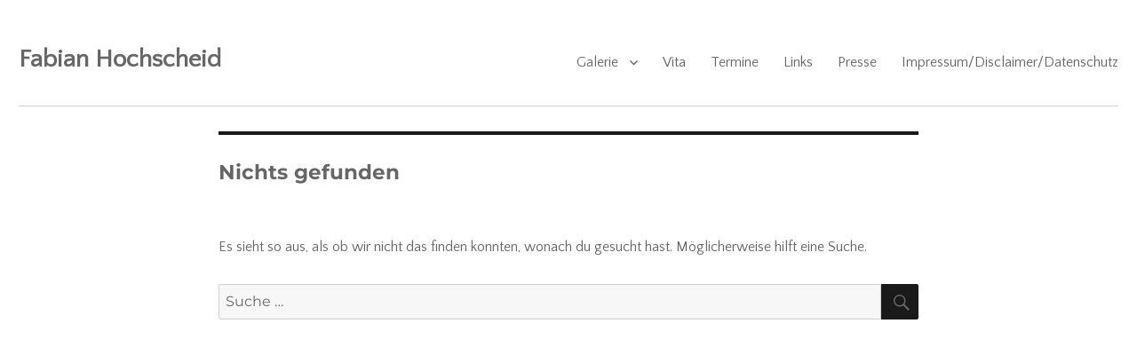

--- FILE ---
content_type: text/css
request_url: https://www.fabian-hochscheid.de/wp-content/themes/twentysixteen-child/style.css?ver=20231107
body_size: 1944
content:
/* Theme Name: Mein Child Theme
Description: twentysixteen-child
Author: Mein Name
Author URI: 
Template: twentysixteen
Version: 1.0
Tags:
*/

body, button, input, select, textarea, .site-title, .site-info , .site-title a, .site-info a {
font-family: 'Quattrocento Sans', sans-serif;
color: #666666;
}

.content-area {
width:100%;
}

.entry-header, .no-sidebar .entry-content,  .entry-summary, .content-bottom-widgets {
    margin-left:4%;
    margin-right:0%;
}

table, table td {
border:none;
}


.e-mailhupf {
border:none;
-webkit-box-shadow: none;
-moz-box-shadow: none;
box-shadow: none;
-webkit-filter: opacity(.6);
    filter: opacity(.6);
}

.start-bilder {
float:left;
width:300px;
height:300px;
padding:30px;
text-align:center;
}


.image-caption {
float:left;
padding-left:20px;
}

.attachment-large {
margin-right:30px;
}

.image-navigation,
.comment-navigation {
	border-top: none;
	border-bottom: none;
	color: none;
	font-family: inherit;
}

img {
float:left;
border:1px solid #aaaaaa;
-webkit-box-shadow: 5px 5px 15px #dddddd;
-moz-box-shadow: 5px 5px 15px #dddddd;
box-shadow: 5px 5px 20px #bbbbbb;
}

.site-header {
padding:0px;
margin:0px;
}


.entry-title {
position:absolute;
left:280px;
top:30px;
font-size:25px;
font-weight:normal;
}

.entry-title {
visibility: hidden;
}

a, a:link, a:active, a:visited, a:hover {
font-family: 'Quattrocento Sans', sans-serif;
color: #2383cd;
text-decoration:none;
text-underline: none;
}

.site-branding .site-title a {
font-family: 'Quattrocento Sans', sans-serif;
color: #666666;
}

.site-description {
font-family: 'Quattrocento Sans', sans-serif;
color: #666666;
}

.entry-footer a {
font-family: 'Quattrocento Sans', sans-serif;
color: #2383cd;
text-decoration:none;
}

.entry-title a {
font-family: 'Quattrocento Sans', sans-serif;
color: #2383cd;
text-decoration:none;
}

.main-navigation .primary-menu > li a {
font-family: 'Quattrocento Sans', sans-serif;
color: #666666;
}

.widget {
font-family: 'Quattrocento Sans', sans-serif;
color: #666666;
}
.entry-content a,
.site-info a:hover {
	box-shadow: 0 0px 0 0 currentColor;
color: #2383cd;
}

